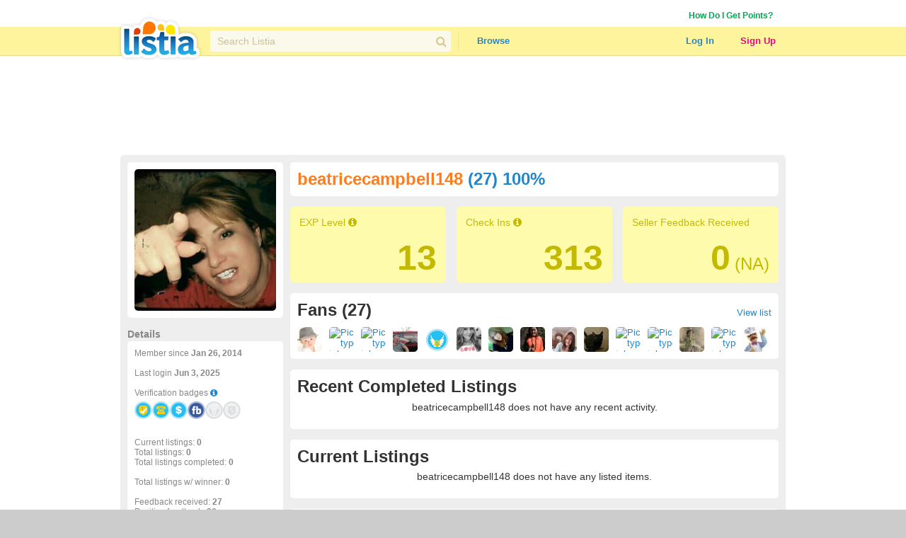

--- FILE ---
content_type: text/html; charset=utf-8
request_url: https://www.listia.com/profile/5473858
body_size: 17291
content:
<!DOCTYPE html>
<html xmlns="http://www.w3.org/1999/xhtml" xmlns:fb="http://www.facebook.com/2008/fbml" xml:lang="en" lang="en">
<head>
  <meta charset="utf-8" />
  <link rel="stylesheet" media="all" href="https://assets.listia.com/assets/application-b52e231e3a25a53dcc6c2c1c9f87fe7efb58fdc2de3e14e0496038b778c8809a.css" />
  <meta name="csrf-param" content="authenticity_token" />
<meta name="csrf-token" content="8NCiyz9gX/xdf97f4ll+dXyz2Ljjcb6tf1VLQESf9IyPnZiw7IyrJQ/CTzEsXSRigWgRVIQRxr46Fu3yBSCpkQ==" />

  <meta name="time" content="2026-01-26T02:51:55Z" />


<script src="https://assets.listia.com/assets/application-0fcd70c4e3d418be39d27e1ecf7da054c886c95e0dd447242cd0e29ee06f8afd.js"></script>
<script src="https://assets.listia.com/assets/listia_components-44be37dd99f8065353d3f5e8e7b7d94811adb5465f917c88304b92ec5be99c7f.js"></script>

  <script>
//<![CDATA[

    jQuery.post('https://www.listia.com/sessions/timezone', {offset_minutes: -(new Date()).getTimezoneOffset()});

//]]>
</script>

<script>
//<![CDATA[
      if (typeof googletag == 'undefined') {
        var googletag = googletag || {};
        googletag.cmd = googletag.cmd || [];
        (function() {
        var gads = document.createElement('script');
        gads.async = true;
        gads.type = 'text/javascript';
        var useSSL = 'https:' == document.location.protocol;
        gads.src = (useSSL ? 'https:' : 'http:') +
        '//www.googletagservices.com/tag/js/gpt.js';
        var node = document.getElementsByTagName('script')[0];
        node.parentNode.insertBefore(gads, node);
        })();
      }

//]]>
</script>

  <base target="_top" />


  <link rel="stylesheet" media="screen" href="https://assets.listia.com/assets/auction/explore-58a7b0425433a70c5abe4f38b80255ed426448584f90965f4bc3de03ca052dd5.css" />
  <link rel="stylesheet" media="screen" href="https://assets.listia.com/assets/profile/view-923cc64b2a0f55c9a9ae00da14824d53c91f8c221eed2ec050767c9a8f6f7a9b.css" />

  <meta property="fb:app_id" content="105469222550" />
<meta property="og:type" content="profile" />
<meta property="og:url" content="https://www.listia.com/profile/5473858" />
<meta property="og:title" content="beatricecampbell148" />
<meta property="og:description" content="Beatrice is using Listia to get rid of old stuff and get new stuff for free!" />
<meta property="og:image" content="https://assets.listia.com/avatars/338642/original.png?s=200x200c&amp;sig=379d747a118613e7&amp;ts=1405468262" />
<meta property="profile:first_name" content="Beatrice" />
<meta property="profile:last_name" content="Campbell" />
<meta property="profile:username" content="beatricecampbell148" />
<meta property="fb:profile_id" content="100004137553046" />
  <link rel="stylesheet" media="screen" href="https://assets.listia.com/assets/g-abbbf4d00c10e099a7f322a6845796a76d25d83e3ab9495d7ff5396b225ba7e9.css" />
  <link rel="stylesheet" media="screen" href="https://assets.listia.com/assets/account/account-69833e0d09d36f78598f67bcdb7e79cb6dde61160d67c4b091840b06a7a1a75d.css" />

  <script type="text/javascript">
  jQuery(function() {
  jQuery('#badges img').tooltip ({
    track: true,
    delay: 0,
    showURL: false,
    showBody: " - ",
    fade: 0
  });
  });

  jQuery(function() {
  jQuery('#mini_badges img').tooltip ({
    track: true,
    delay: 0,
    showURL: false,
    showBody: " - ",
    fade: 0
  });
  });
  </script>

        <script type='text/javascript'>
      googletag.cmd.push(function() {
      googletag.defineSlot('/2671672/Listia_ProfileAccount_Footer_728x90', [728, 90], 'div-gpt-ad-1331338540614-0').addService(googletag.pubads());
googletag.defineSlot('/2671672/Listia_ProfileAccount_Leaderboard_728x90', [728, 90], 'div-gpt-ad-1331338540614-1').addService(googletag.pubads());
googletag.defineSlot('/2671672/Listia_ProfileAccount_Skyscraper_160x600', [160, 600], 'div-gpt-ad-1333757219792-0').addService(googletag.pubads());
googletag.defineSlot('/2671672/Listia_PromoBar_Leaderboard_728x90', [728, 90], 'div-gpt-ad-1332663464731-0').addService(googletag.pubads());
googletag.defineSlot('/2671672/Listia_ProfileAccount_MediumRectangle_300x250', [300, 250], 'div-gpt-ad-1331338540614-2').addService(googletag.pubads());
googletag.defineSlot('/2671672/Listia_ProfileAccount_B_MediumRectangle_300x250', [300, 250], 'div-gpt-ad-1331338540614-3').addService(googletag.pubads());

      googletag.pubads().setTargeting('sid', '');
      
      googletag.enableServices();
      });
      </script>

  <script type="text/javascript">
  //fill in the add suspension confirmation form with the values and show it
  function confirmAddSuspension(suspendName, suspendType, days) {
    jQuery("span#suspension-suspend-type").html(suspendName);
    jQuery("input#suspension_suspend_type").val(suspendType);
    jQuery("span#suspension-days").html(days);
    jQuery("input#suspension_days").val(days);
    jQuery("#create-suspension-confirm").show();
  }

  var confirmGrantPromo = function(name, type) {
    $('#grant-promo-confirm').show();
    $('#promo_name').text(name);
    $('#promo_type').val(type)
  }
  </script>

  <style type="text/css">

  div.toolbar-header {
    padding-bottom: 10px;
    width: 910px;
  }

  div.toolbar-main-column {
    width: 320px;
    float: left;
    padding-right: 5px;
  }

  div.toolbar-main-column table {
    margin-bottom: 5px;
  }

  div.toolbar-column {
    width: 190px;
    float: left;
  }

  #agent_links td {
    padding: 0 10px 2px 0;
  }

  #all_seller_feedback td {
    padding: 0 10px 2px 0;
  }

  .user-actions > a {
    display: block;
    float: left;
    margin-right: 12px;
    margin-bottom: 10px;
  }

  #show_moderations_against, #show_moderations_by {
    color: #888;
  }
  </style>


<script>
//<![CDATA[

  var _gaq = _gaq || [];
  _gaq.push(['_setAccount', 'UA-9894721-1']);
  _gaq.push(['_trackPageview']);

//]]>
</script>
<script src="//js.honeybadger.io/v0.2/honeybadger.min.js" type="text/javascript"></script>

<script>
//<![CDATA[

  Honeybadger.configure({
    api_key: "76734d58",
    environment: "production",
    disabled: false,
    timeout: 3000
  });

//]]>
</script>
    <!-- Facebook Pixel Code -->
    <script>
      !function(f,b,e,v,n,t,s)
      {if(f.fbq)return;n=f.fbq=function(){n.callMethod?
      n.callMethod.apply(n,arguments):n.queue.push(arguments)};
      if(!f._fbq)f._fbq=n;n.push=n;n.loaded=!0;n.version='2.0';
      n.queue=[];t=b.createElement(e);t.async=!0;
      t.src=v;s=b.getElementsByTagName(e)[0];
      s.parentNode.insertBefore(t,s)}(window, document,'script',
      'https://connect.facebook.net/en_US/fbevents.js');
      fbq('init', '785665398144772');
      fbq('track', 'PageView');
    </script>
    <noscript><img height="1" width="1" style="display:none"
      src="https://www.facebook.com/tr?id=785665398144772&ev=PageView&noscript=1"
    /></noscript>
    <!-- End Facebook Pixel Code -->

  <link rel="shortcut icon" href="/favicon.ico" />
<title>Give &amp; Get Free Stuff - Listia.com Auctions for Free Stuff</title>
<meta name="keywords" content="listia, free stuff, auction, marketplace, giveaway, buy, sell, list, recycle, swap, trade, free, barter" />
<meta name="description" content="Listia is a marketplace for Free Stuff where you can give away stuff you don&#39;t need anymore and get stuff you want in return for free. It&#39;s fun, free and very easy to use." />

  

</head>
<body id="body" class="profile">
  
  <noscript>
  <div class="user-agent-warning">
    <div class="container">
      <i class="fa fa-exclamation-triangle"></i> Javascript must be enabled to use Listia. Please follow these <a href="http://enable-javascript.com" target="_blank">instructions to enable javascript</a> on your browser.
    </div>
  </div>
</noscript>
<div id="user-agent-cookie-disabled" class="user-agent-warning" style="display: none">
  <div class="container">
    <i class="fa fa-exclamation-triangle"></i> Cookies must be enabled to use Listia.
  </div>
</div>
<script>
//<![CDATA[

  if (!navigator.cookieEnabled) {
    document.getElementById("user-agent-cookie-disabled").style.display = "block";
  }

//]]>
</script>
    <a name="top"></a>
          <div id="fb-root"></div>
      <script>
      var fbApiInitialized = false;
      var fbAccessToken = "";
      window.fbAsyncInit = function() {
        FB.init({appId: '105469222550', version: 'v2.9', status: true, cookie: true, xfbml: true, oauth: true, frictionlessRequests: true});
        FB.getLoginStatus(function(response) {
          if (response.authResponse) {
            var fbUserId = response.authResponse.userID;
            var currentFbUserId = "";
            if (currentFbUserId === fbUserId) {
              // Only when current user fb user id matches FB logged in user id
              // then allow fbAccessToken to be set and used for FB api call later
              fbAccessToken = response.authResponse.accessToken;
            }
          }
          fbApiInitialized = true;
        });
      };
      (function() {
        var e = document.createElement('script'); e.async = true;
        e.src = document.location.protocol + '//connect.facebook.net/en_US/sdk.js';
        document.getElementById('fb-root').appendChild(e);
      }());
      </script>

    <div id="header_and_contents">
        
<div class="lt-navigation">
  <div class="lt-container">
    <ul class="user-links">
        <li><a class="credit_green" href="/get_ink">How Do I Get Points?</a></li>
        <li>      <script type="text/javascript">
      function afterFacebookConnect() {
        FB.getLoginStatus(function(response) {
          // if user didnt hit cancel button
          if (response.authResponse) {
            window.location = '/fb/callback';
          }
        });
      }
      </script>
      <fb:login-button show-faces="false" size="small" onlogin="afterFacebookConnect();" scope="email,user_friends">Log in with Facebook</fb:login-button>
</li>
    </ul>
  </div>
  <div class="navbar">
    <div class="lt-container">
      <div class="header-logo">
        <a class="logo" href="/"></a>
      </div>
      <div class="header-search divider">
        <div class="search">
          <div class="field query">
            <input type="text" name="q" id="q" class="search-field" placeholder="Search Listia" />
            <button tabindex="-1" type="submit" class="search-button fa fa-search"></button>
          </div>
        </div>
      </div>
      <ul class="header-nav">
        <li class="header-nav-item browse-button">
            <a class="nav-button" data-behavior="category-dropdown" href="/search">Browse</a>
          <div class="ui flowing popup">
            <div>
                <ul>
                    <li><a class="browse-item" href="/search">All Categories</a></li>
                    <li><a class="browse-item" href="/search/antiques">Antiques</a></li>
                    <li><a class="browse-item" href="/search/art">Art</a></li>
                    <li><a class="browse-item" href="/search/baby">Baby</a></li>
                    <li><a class="browse-item" href="/search/books">Books</a></li>
                    <li><a class="browse-item" href="/search/cameras-photo">Cameras</a></li>
                    <li><a class="browse-item" href="/search/cars-vehicles-parts">Cars, Vehicles &amp; Parts</a></li>
                    <li><a class="browse-item" href="/search/cell-phones">Cell Phones</a></li>
                    <li><a class="browse-item" href="/search/clothing-shoes-accessories">Clothing, Shoes &amp; Accessories</a></li>
                    <li><a class="browse-item" href="/search/collectibles">Collectibles</a></li>
                    <li><a class="browse-item" href="/search/computers-networking">Computers &amp; Networking</a></li>
                    <li><a class="browse-item" href="/search/arts-crafts">Crafts</a></li>
                    <li><a class="browse-item" href="/search/electronics">Electronics</a></li>
                    <li><a class="browse-item" href="/search/health-beauty">Health &amp; Beauty</a></li>
                </ul>
                <ul>
                    <li><a class="browse-item" href="/search/holiday-seasonal">Holiday &amp; Seasonal</a></li>
                    <li><a class="browse-item" href="/search/home-garden">Home &amp; Garden</a></li>
                    <li><a class="browse-item" href="/search/jewelry-watches">Jewelry &amp; Watches</a></li>
                    <li><a class="browse-item" href="/search/dvds-movies">Movies &amp; TV Shows</a></li>
                    <li><a class="browse-item" href="/search/music-instruments">Music &amp; Instruments</a></li>
                    <li><a class="browse-item" href="/search/pet-supplies">Pet</a></li>
                    <li><a class="browse-item" href="/search/sporting-goods">Sporting Goods</a></li>
                    <li><a class="browse-item" href="/search/toys-hobbies">Toys &amp; Hobbies</a></li>
                    <li><a class="browse-item" href="/search/video-games">Video Games &amp; Consoles</a></li>
                    <li><a class="browse-item" href="/search/other-stuff">Other Stuff</a></li>
                    <li><a class="browse-item" href="/rewards_store"><b>Rewards Store</b></a></li>
                    <li><a class="browse-item" href="/popular"><b>Popular Listings</b></a></li>
                    <li><a class="browse-item" href="/featured"><b>Featured Listings</b></a></li>
                </ul>
            </div>
          </div>
        </li>
      </ul>
      <ul class="header-user">
          <li class="header-user-item sign-in">
            <a class="nav-button" href="/login">Log In</a>
          </li>
          <li class="header-user-item sign-up">
            <a class="nav-button" href="/signup">Sign Up</a>
          </li>
      </ul>
    </div>
  </div>
</div>



      
      <div data-id="flash-content" class="clear-fix">
          <div class="container_12">
      <div id="top_banner_ad" align="center">
              <!-- Listia_ProfileAccount_Leaderboard_728x90 -->
      <div id='div-gpt-ad-1331338540614-1' style='width:728px; height:90px; text-align: center'>
      <script type='text/javascript'>
      googletag.cmd.push(function() { googletag.display('div-gpt-ad-1331338540614-1'); });
      </script>
      </div>

      </div>



<div class="grid_12 vertical-alpha" style="">    <div class="grid-gray-box" style="margin-top: 10px">
      <div id="left">
          

<div class="rounded_left">
    <div class="avatar" style='height:200px; width: 200px; overflow:hidden;'><img width="200" height="200" src="https://assets.listia.com/avatars/338642/original.png?s=200x200c&amp;sig=379d747a118613e7&amp;ts=1405468262" alt="Original" /></div>
        <div id="profile_picture_options">

        </div>
</div>

<div class="width_100p_text" style="margin: 15px 0 2px 0;"><span class="font_14px"><span class="gray"><b>Details</b></span></span></div>
<div class="rounded_left">
  <div class="width_100p_text">

    <span class="gray">
    Member since <b>Jan 26, 2014</b><br><br>
      Last login <b>Jun  3, 2025</b><br><br>
    Verification badges <a target="_blank" href="https://help.listia.com/hc/en-us/articles/204561837"><i class="fa-icon fa fa-info-circle"></i></a><br>
    <div class="width_100p_text" id="mini_badges" style="margin-top: 5px">
      <a href="https://www.listia.com/badges"><img alt="" title="This user has achieved Verified Account, Level 1" src="https://assets.listia.com/assets/badges/300/verified_1-475249375d9f1b926de418ec3c8a7cdd06e95089ff834b90314f09a4566a5a8b.png?s=25x25&amp;sig=1435a997cb8d4b40" /></a>
  <a href="https://www.listia.com/badges"><img alt="" title="This user has verified their phone number" src="https://assets.listia.com/assets/badges/300/verified_phone-ed4ce64983b7d63f248a2585e6b9131aab12144e15792b98928c6aa4231383df.png?s=25x25&amp;sig=281c511bd532967a" /></a>
  <a href="https://www.listia.com/badges"><img alt="" title="This user has verified their credit card or bank account" src="https://assets.listia.com/assets/badges/300/verified_buy-e1d6c960f32d575d7b254160d8d8b581fcfd3a5a36983a25da4b94fecddf1324.png?s=25x25&amp;sig=de7f9e829cd3607c" /></a>
  <a href="https://www.listia.com/badges"><img alt="" title="This user has connected their Facebook account" src="https://assets.listia.com/assets/badges/300/fb_connect-7602cf9c6e90cf8f3d56b7b04b9e8ad59d5cfd28fd625dfc0932d59a28e6d6fd.png?s=25x25&amp;sig=5aec5887f49c131e" /></a>
  <a href="https://www.listia.com/badges"><img alt="" title="This user does not have their Seller Wings badge" src="https://assets.listia.com/assets/badges/300/seller_wings_off-35d597db77948ef4534290eaa01d1b5c5894312e594b3fab4f559edb765b8feb.png?s=25x25&amp;sig=63e7cbb618d8b93b" /></a>
  <a href="https://www.listia.com/badges"><img alt="" title="This user does not have the Trusted Seller badge" src="https://assets.listia.com/assets/badges/300/trusted_seller_off-2d76d38b2f00692018677192c765dbd1567e9a7c3e8575684f00e3945e583608.png?s=25x25&amp;sig=0a2f5efe78885232" /></a>
  

    </div>
    <br><br><br><br>
    Current listings: <b>0</b><br>
    Total listings: <b>0</b><br>
      Total listings completed: <b>0</b><br><br>
      Total listings w/ winner: <b>0</b><br><br>
    Feedback received: <b>27</b><br>
    Positive feedback: <b>26</b><br>
    Negative feedback: <b>0</b><br>
    Percent positive feedback: <b>100%</b>
  </span>













  </div>
</div>

<div class="below_rounded_link"><span id="userflag">
</span>
</div>

<div class="width_100p_text" style="margin: 15px 0 2px 0;"><span class="font_14px"><span class="gray"><b>Sponsored Links</b></span></span></div>
<div class="rounded_left">
  <div class="width_100p_text" style="margin-left: 20px;">
          <!-- Listia_ProfileAccount_Skyscraper_160x600 -->
      <div id='div-gpt-ad-1333757219792-0' style='width:160px; height:600px; text-align: center'>
      <script type='text/javascript'>
      googletag.cmd.push(function() { googletag.display('div-gpt-ad-1333757219792-0'); });
      </script>
      </div>

  </div>
</div>

  <div id="badges" data-behavior="badge-manager" data-popup-class="badge-popup" data-badge-path="/badges/1.json" data-user-avatar="https://assets.listia.com/avatars/338642/original.png?s=35x35c&amp;sig=983b347bff22022b&amp;ts=1405468262" data-default-off-badges-count="9" data-is-owner="false">
    <a name="mybadges"></a>
    <div class="width_100p_text" style="margin: 15px 0 2px 0;">
      <span class="font_14px">
        <span class="gray">
          <b>Badges (23)</b>
        </span>
      </span>
    </div>

    <div class="rounded_left">
      <div class="badges-container">
        <div class="width_100p_text">

              <a class="badge" original-title="&lt;span class=&#39;badge-name&#39;&gt;Verified 1&lt;/span&gt;" data-badge-manager="badge" data-badge-id="40" data-has-badge="true" data-level="null" data-large-badge-url="https://assets.listia.com/assets/badges/300/verified_1-475249375d9f1b926de418ec3c8a7cdd06e95089ff834b90314f09a4566a5a8b.png?s=188x188&amp;sig=e71c3d43c73bc6bc" data-user-id="null" data-badge-status="null" href="#"><img src="https://assets.listia.com/assets/badges/300/verified_1-475249375d9f1b926de418ec3c8a7cdd06e95089ff834b90314f09a4566a5a8b.png?s=66x66&amp;sig=9b87159683e27db3" alt="Verified 1" /></a>
              <a class="badge" original-title="&lt;span class=&#39;badge-name&#39;&gt;Phone Verified&lt;/span&gt;" data-badge-manager="badge" data-badge-id="41" data-has-badge="true" data-level="null" data-large-badge-url="https://assets.listia.com/assets/badges/300/verified_phone-ed4ce64983b7d63f248a2585e6b9131aab12144e15792b98928c6aa4231383df.png?s=188x188&amp;sig=30286f4ef120f48a" data-user-id="null" data-badge-status="null" href="#"><img src="https://assets.listia.com/assets/badges/300/verified_phone-ed4ce64983b7d63f248a2585e6b9131aab12144e15792b98928c6aa4231383df.png?s=66x66&amp;sig=8a657e446a094599" alt="Verified phone" /></a>
              <a class="badge" original-title="&lt;span class=&#39;badge-name&#39;&gt;Credit Card/Bank Account Verified&lt;/span&gt;" data-badge-manager="badge" data-badge-id="42" data-has-badge="true" data-level="null" data-large-badge-url="https://assets.listia.com/assets/badges/300/verified_buy-e1d6c960f32d575d7b254160d8d8b581fcfd3a5a36983a25da4b94fecddf1324.png?s=188x188&amp;sig=90263e71c13e248a" data-user-id="null" data-badge-status="null" href="#"><img src="https://assets.listia.com/assets/badges/300/verified_buy-e1d6c960f32d575d7b254160d8d8b581fcfd3a5a36983a25da4b94fecddf1324.png?s=66x66&amp;sig=e41d676d8eb23626" alt="Verified buy" /></a>
              <a class="badge" original-title="&lt;span class=&#39;badge-name&#39;&gt;EXP Level, Level 13&lt;/span&gt;" data-badge-manager="badge" data-badge-id="269" data-has-badge="true" data-level="13" data-large-badge-url="https://assets.listia.com/assets/badges/300/exp_level_13x-af3f84485fc3472b10f8efb75e54856548564faaf465cb948c16835b9b62ce68.png?s=188x188&amp;sig=5734b930ae8f7e2e" data-user-id="null" data-badge-status="null" href="#"><img src="https://assets.listia.com/assets/badges/300/exp_level_13x-af3f84485fc3472b10f8efb75e54856548564faaf465cb948c16835b9b62ce68.png?s=66x66&amp;sig=a32354901abb6667" alt="Exp level 13x" /></a>
              <a class="badge" original-title="&lt;span class=&#39;badge-name&#39;&gt;Training Wheels&lt;/span&gt;" data-badge-manager="badge" data-badge-id="53" data-has-badge="true" data-level="null" data-large-badge-url="https://assets.listia.com/assets/badges/300/training_wheels-f0867febe123a9f6fae85fe310452c33e81503514b2a3d6a5145c71517efcc82.png?s=188x188&amp;sig=ec9e39169b2baa0e" data-user-id="null" data-badge-status="null" href="#"><img src="https://assets.listia.com/assets/badges/300/training_wheels-f0867febe123a9f6fae85fe310452c33e81503514b2a3d6a5145c71517efcc82.png?s=66x66&amp;sig=054d05d981aaa10c" alt="Training wheels" /></a>
              <a class="badge" original-title="&lt;span class=&#39;badge-name&#39;&gt;Positive Feedback, Level 2&lt;/span&gt;" data-badge-manager="badge" data-badge-id="63" data-has-badge="true" data-level="2" data-large-badge-url="https://assets.listia.com/assets/badges/300/positive_feedback_2x-0933a70bbd91394b440fa58fe151c6b9577399e708a7d9271c995af5652df2a9.png?s=188x188&amp;sig=4a074c43db86cd7f" data-user-id="null" data-badge-status="null" href="#"><img src="https://assets.listia.com/assets/badges/300/positive_feedback_2x-0933a70bbd91394b440fa58fe151c6b9577399e708a7d9271c995af5652df2a9.png?s=66x66&amp;sig=b4d2223ac64ee63c" alt="Positive feedback 2x" /></a>
              <a class="badge" original-title="&lt;span class=&#39;badge-name&#39;&gt;Comments, Level 1&lt;/span&gt;" data-badge-manager="badge" data-badge-id="67" data-has-badge="true" data-level="1" data-large-badge-url="https://assets.listia.com/assets/badges/300/comments_1x-62398daee5c791fce404aa6abc1681d05047f3478caa96e01f0d5c2651af9a2b.png?s=188x188&amp;sig=af1d6428af7c4cc4" data-user-id="null" data-badge-status="null" href="#"><img src="https://assets.listia.com/assets/badges/300/comments_1x-62398daee5c791fce404aa6abc1681d05047f3478caa96e01f0d5c2651af9a2b.png?s=66x66&amp;sig=ce84eb5ebc65266e" alt="Comments 1x" /></a>
              <a class="badge" original-title="&lt;span class=&#39;badge-name&#39;&gt;Feedback Received, Level 2&lt;/span&gt;" data-badge-manager="badge" data-badge-id="68" data-has-badge="true" data-level="2" data-large-badge-url="https://assets.listia.com/assets/badges/300/feedback_received_2x-49e9ee4a3ce75b6f275ed6d5748f9058d3ae13194a2fff08dc8f1065c1024bef.png?s=188x188&amp;sig=c550a8ba62c532fa" data-user-id="null" data-badge-status="null" href="#"><img src="https://assets.listia.com/assets/badges/300/feedback_received_2x-49e9ee4a3ce75b6f275ed6d5748f9058d3ae13194a2fff08dc8f1065c1024bef.png?s=66x66&amp;sig=1b865f40bad17a5c" alt="Feedback received 2x" /></a>
              <a class="badge" original-title="&lt;span class=&#39;badge-name&#39;&gt;Feedback Given, Level 2&lt;/span&gt;" data-badge-manager="badge" data-badge-id="69" data-has-badge="true" data-level="2" data-large-badge-url="https://assets.listia.com/assets/badges/300/feedback_given_2x-f07d15c5032073ace46b18b96fdf2e90b6e1575654a18765fa8c9c1aca4007e4.png?s=188x188&amp;sig=89d3e9cb5d28b3aa" data-user-id="null" data-badge-status="null" href="#"><img src="https://assets.listia.com/assets/badges/300/feedback_given_2x-f07d15c5032073ace46b18b96fdf2e90b6e1575654a18765fa8c9c1aca4007e4.png?s=66x66&amp;sig=1b6dddc93ed85bcf" alt="Feedback given 2x" /></a>
              <a class="badge" original-title="&lt;span class=&#39;badge-name&#39;&gt;Auctions Won, Level 2&lt;/span&gt;" data-badge-manager="badge" data-badge-id="73" data-has-badge="true" data-level="2" data-large-badge-url="https://assets.listia.com/assets/badges/300/auctions_won_2x-06536110278d0991e167261bc2d1f600810c8c1e081a143555a3ec57acf7188e.png?s=188x188&amp;sig=d08896cbb390e320" data-user-id="null" data-badge-status="null" href="#"><img src="https://assets.listia.com/assets/badges/300/auctions_won_2x-06536110278d0991e167261bc2d1f600810c8c1e081a143555a3ec57acf7188e.png?s=66x66&amp;sig=e57ed4003551fd22" alt="Auctions won 2x" /></a>
              <a class="badge" original-title="&lt;span class=&#39;badge-name&#39;&gt;Goals Completed, Level 1&lt;/span&gt;" data-badge-manager="badge" data-badge-id="105" data-has-badge="true" data-level="1" data-large-badge-url="https://assets.listia.com/assets/badges/300/goals_completed_1x-2e7932a0f6cb83984a56aa2f91f9904e57b6d1cfa7cccf7cf32eb35b78756759.png?s=188x188&amp;sig=5fa63845b977b273" data-user-id="null" data-badge-status="null" href="#"><img src="https://assets.listia.com/assets/badges/300/goals_completed_1x-2e7932a0f6cb83984a56aa2f91f9904e57b6d1cfa7cccf7cf32eb35b78756759.png?s=66x66&amp;sig=41e6a38693abbc5f" alt="Goals completed 1x" /></a>
              <a class="badge" original-title="&lt;span class=&#39;badge-name&#39;&gt;Check-ins, Level 5&lt;/span&gt;" data-badge-manager="badge" data-badge-id="75" data-has-badge="true" data-level="5" data-large-badge-url="https://assets.listia.com/assets/badges/300/checkins_5x-326e349d9cf88170aba6173d44a665704ea49c0d1a903dde4990e85c4a78f198.png?s=188x188&amp;sig=4732e3d672566e4e" data-user-id="null" data-badge-status="null" href="#"><img src="https://assets.listia.com/assets/badges/300/checkins_5x-326e349d9cf88170aba6173d44a665704ea49c0d1a903dde4990e85c4a78f198.png?s=66x66&amp;sig=4ddff124d7e2f70c" alt="Checkins 5x" /></a>
              <a class="badge" original-title="&lt;span class=&#39;badge-name&#39;&gt;Fans, Level 2&lt;/span&gt;" data-badge-manager="badge" data-badge-id="79" data-has-badge="true" data-level="2" data-large-badge-url="https://assets.listia.com/assets/badges/300/fans_2x-1e0022dcce9d36117f8740a9067a6ebf0b8d0f4d865610412c53b3da57c5f283.png?s=188x188&amp;sig=6c85c077f90360e2" data-user-id="null" data-badge-status="null" href="#"><img src="https://assets.listia.com/assets/badges/300/fans_2x-1e0022dcce9d36117f8740a9067a6ebf0b8d0f4d865610412c53b3da57c5f283.png?s=66x66&amp;sig=53126ef6960af1ac" alt="Fans 2x" /></a>
              <a class="badge" original-title="&lt;span class=&#39;badge-name&#39;&gt;Movie Watcher&lt;/span&gt;" data-badge-manager="badge" data-badge-id="81" data-has-badge="true" data-level="null" data-large-badge-url="https://assets.listia.com/assets/badges/300/watched_gs_tutorial-474e2d15295970b08d9ca15a4ce53200ef0f6a49b504c32e485d4c2c957418df.png?s=188x188&amp;sig=e0cc105f79961d85" data-user-id="null" data-badge-status="null" href="#"><img src="https://assets.listia.com/assets/badges/300/watched_gs_tutorial-474e2d15295970b08d9ca15a4ce53200ef0f6a49b504c32e485d4c2c957418df.png?s=66x66&amp;sig=a3d69a08e51769a9" alt="Watched gs tutorial" /></a>
              <a class="badge" original-title="&lt;span class=&#39;badge-name&#39;&gt;Night Owl&lt;/span&gt;" data-badge-manager="badge" data-badge-id="82" data-has-badge="true" data-level="null" data-large-badge-url="https://assets.listia.com/assets/badges/300/night_owl-3cf6ab1740420e540a59b132f35313dc0da75e06a5be88737776d30a03afe9a0.png?s=188x188&amp;sig=b6e20e9f404ac4ab" data-user-id="null" data-badge-status="null" href="#"><img src="https://assets.listia.com/assets/badges/300/night_owl-3cf6ab1740420e540a59b132f35313dc0da75e06a5be88737776d30a03afe9a0.png?s=66x66&amp;sig=52f715de893dd7e6" alt="Night owl" /></a>
              <a class="badge" original-title="&lt;span class=&#39;badge-name&#39;&gt;Early Bird&lt;/span&gt;" data-badge-manager="badge" data-badge-id="83" data-has-badge="true" data-level="null" data-large-badge-url="https://assets.listia.com/assets/badges/300/early_bird-f7d5f4f7ed4a2f96323f028bc6d60a5193a463bc1a3656a03fed08f3f74db783.png?s=188x188&amp;sig=d9d51a44c73d586d" data-user-id="null" data-badge-status="null" href="#"><img src="https://assets.listia.com/assets/badges/300/early_bird-f7d5f4f7ed4a2f96323f028bc6d60a5193a463bc1a3656a03fed08f3f74db783.png?s=66x66&amp;sig=df0f1400b0c5b48e" alt="Early bird" /></a>
              <a class="badge" original-title="&lt;span class=&#39;badge-name&#39;&gt;New Year&#39;s Day, Level 1&lt;/span&gt;" data-badge-manager="badge" data-badge-id="84" data-has-badge="true" data-level="1" data-large-badge-url="https://assets.listia.com/assets/badges/300/new_year_day_1x-a4b4c28acdf3bf4411bcd98a71cd906814717debbc9fc2233e64c14f029a7732.png?s=188x188&amp;sig=ac20e944f9010b20" data-user-id="null" data-badge-status="null" href="#"><img src="https://assets.listia.com/assets/badges/300/new_year_day_1x-a4b4c28acdf3bf4411bcd98a71cd906814717debbc9fc2233e64c14f029a7732.png?s=66x66&amp;sig=44b07612afb4d6c2" alt="New year day 1x" /></a>
              <a class="badge" original-title="&lt;span class=&#39;badge-name&#39;&gt;Groundhog Day, Level 2&lt;/span&gt;" data-badge-manager="badge" data-badge-id="85" data-has-badge="true" data-level="2" data-large-badge-url="https://assets.listia.com/assets/badges/300/groundhog_day_2x-cb46390aace9d8eabfaf8526591cafa34d5017ddb63a9ff9dc32ca8cc2706d86.png?s=188x188&amp;sig=b5f13b7d7a38cca8" data-user-id="null" data-badge-status="null" href="#"><img src="https://assets.listia.com/assets/badges/300/groundhog_day_2x-cb46390aace9d8eabfaf8526591cafa34d5017ddb63a9ff9dc32ca8cc2706d86.png?s=66x66&amp;sig=8e29379b80a0ea89" alt="Groundhog day 2x" /></a>
              <a class="badge" original-title="&lt;span class=&#39;badge-name&#39;&gt;St. Patrick&#39;s Day, Level 2&lt;/span&gt;" data-badge-manager="badge" data-badge-id="88" data-has-badge="true" data-level="2" data-large-badge-url="https://assets.listia.com/assets/badges/300/st_patrick_day_2x-d41dc2196138c66c33cc840d243098b9599d57b2f1d136b9976bd1e5f950fd6d.png?s=188x188&amp;sig=eeeafc0bcf02ea64" data-user-id="null" data-badge-status="null" href="#"><img src="https://assets.listia.com/assets/badges/300/st_patrick_day_2x-d41dc2196138c66c33cc840d243098b9599d57b2f1d136b9976bd1e5f950fd6d.png?s=66x66&amp;sig=2e4c43750fd25588" alt="St patrick day 2x" /></a>
              <a class="badge" original-title="&lt;span class=&#39;badge-name&#39;&gt;April Fools&#39; Day, Level 1&lt;/span&gt;" data-badge-manager="badge" data-badge-id="89" data-has-badge="true" data-level="1" data-large-badge-url="https://assets.listia.com/assets/badges/300/april_fools_1x-633109d0ad4966f47458768bdef5d505d351e8b3fc55c4702eff31b122d9ad39.png?s=188x188&amp;sig=b90a71ac269f2ab5" data-user-id="null" data-badge-status="null" href="#"><img src="https://assets.listia.com/assets/badges/300/april_fools_1x-633109d0ad4966f47458768bdef5d505d351e8b3fc55c4702eff31b122d9ad39.png?s=66x66&amp;sig=6cdde049ec1be76a" alt="April fools 1x" /></a>
              <a class="badge" original-title="&lt;span class=&#39;badge-name&#39;&gt;Earth Day, Level 2&lt;/span&gt;" data-badge-manager="badge" data-badge-id="90" data-has-badge="true" data-level="2" data-large-badge-url="https://assets.listia.com/assets/badges/300/earth_day_2x-b8544b6452f22ba7e72aa14daa462cd6ae2c7da2e832e5e627c06259f6bbab98.png?s=188x188&amp;sig=9ee7321e07095285" data-user-id="null" data-badge-status="null" href="#"><img src="https://assets.listia.com/assets/badges/300/earth_day_2x-b8544b6452f22ba7e72aa14daa462cd6ae2c7da2e832e5e627c06259f6bbab98.png?s=66x66&amp;sig=6ba960dc22f9fade" alt="Earth day 2x" /></a>
              <a class="badge" original-title="&lt;span class=&#39;badge-name&#39;&gt;4th of July, Level 2&lt;/span&gt;" data-badge-manager="badge" data-badge-id="91" data-has-badge="true" data-level="2" data-large-badge-url="https://assets.listia.com/assets/badges/300/july_4th_2x-64e39e9f81521dffcc5c1fe3ec6120f704b8e1c84f2d2bca349935e0f71c0ec0.png?s=188x188&amp;sig=a607babbed931267" data-user-id="null" data-badge-status="null" href="#"><img src="https://assets.listia.com/assets/badges/300/july_4th_2x-64e39e9f81521dffcc5c1fe3ec6120f704b8e1c84f2d2bca349935e0f71c0ec0.png?s=66x66&amp;sig=d4fad6f55dfa7202" alt="July 4th 2x" /></a>
              <a class="badge" original-title="&lt;span class=&#39;badge-name&#39;&gt;Happy Birthday to Listia, Level 1&lt;/span&gt;" data-badge-manager="badge" data-badge-id="119" data-has-badge="true" data-level="1" data-large-badge-url="https://assets.listia.com/assets/badges/300/listia_birthday_1x-bd7c10dac1af70f02a0d12dae717f54ec9302ca2d9f328b86df69e65ed8f63e7.png?s=188x188&amp;sig=d8e23a96cb1d5023" data-user-id="null" data-badge-status="null" href="#"><img src="https://assets.listia.com/assets/badges/300/listia_birthday_1x-bd7c10dac1af70f02a0d12dae717f54ec9302ca2d9f328b86df69e65ed8f63e7.png?s=66x66&amp;sig=8b3628178cd42868" alt="Listia birthday 1x" /></a>

            <a class="badge" original-title="&lt;span class=&#39;badge-name&#39;&gt;Wings&lt;/span&gt;" data-badge-manager="badge" data-badge-id="44" data-has-badge="false" data-level="null" data-large-badge-url="https://assets.listia.com/assets/badges/300/wings_off-7e07e51c81cab00906043f05389ff9339d25bf0171eced4e92a332c0e5b8ecf1.png?s=188x188&amp;sig=629607f47c776b02" data-user-id="null" data-badge-status="null" href="#"><img src="https://assets.listia.com/assets/badges/300/wings_off-7e07e51c81cab00906043f05389ff9339d25bf0171eced4e92a332c0e5b8ecf1.png?s=66x66&amp;sig=e96c77cad73ccae8" alt="Wings off" /></a>
            <a class="badge" original-title="&lt;span class=&#39;badge-name&#39;&gt;Search Saver&lt;/span&gt;" data-badge-manager="badge" data-badge-id="120" data-has-badge="false" data-level="null" data-large-badge-url="https://assets.listia.com/assets/badges/300/search_saver_off-edb2f01dfdbc8576a144ebf8c09925ce6167e8154623e9f74ed96c3c71f16ee6.png?s=188x188&amp;sig=331ef1ea94fac696" data-user-id="null" data-badge-status="null" href="#"><img src="https://assets.listia.com/assets/badges/300/search_saver_off-edb2f01dfdbc8576a144ebf8c09925ce6167e8154623e9f74ed96c3c71f16ee6.png?s=66x66&amp;sig=37935553d40f23f4" alt="Search saver off" /></a>
            <a class="badge" original-title="&lt;span class=&#39;badge-name&#39;&gt;Clean Sweep&lt;/span&gt;" data-badge-manager="badge" data-badge-id="60" data-has-badge="false" data-level="null" data-large-badge-url="https://assets.listia.com/assets/badges/300/clean_sweep_off-b024d1c0ffd514fe5ce7428769cd68ad30f5a72add5edc2458f0f4446db56cbf.png?s=188x188&amp;sig=33f9c70d22120d8f" data-user-id="null" data-badge-status="null" href="#"><img src="https://assets.listia.com/assets/badges/300/clean_sweep_off-b024d1c0ffd514fe5ce7428769cd68ad30f5a72add5edc2458f0f4446db56cbf.png?s=66x66&amp;sig=8d5965f174b7a5a2" alt="Clean sweep off" /></a>
            <a class="badge" original-title="&lt;span class=&#39;badge-name&#39;&gt;Auctions Listed, Level 1&lt;/span&gt;" data-badge-manager="badge" data-badge-id="65" data-has-badge="false" data-level="1" data-large-badge-url="https://assets.listia.com/assets/badges/300/auctions_listed_1x_off-9eb9d262442cb4fb3aad3738c0f3f92b18ca8a8e661f11be34c78b012b15e457.png?s=188x188&amp;sig=9896f2bfddc69cb9" data-user-id="null" data-badge-status="null" href="#"><img src="https://assets.listia.com/assets/badges/300/auctions_listed_1x_off-9eb9d262442cb4fb3aad3738c0f3f92b18ca8a8e661f11be34c78b012b15e457.png?s=66x66&amp;sig=9cab6d9e6ba7757b" alt="Auctions listed 1x off" /></a>
            <a class="badge" original-title="&lt;span class=&#39;badge-name&#39;&gt;Get It Now, Level 1&lt;/span&gt;" data-badge-manager="badge" data-badge-id="124" data-has-badge="false" data-level="1" data-large-badge-url="https://assets.listia.com/assets/badges/300/gin_listings_1x_off-398c77d360dcc510b5d9c8dce6e3576075433ac6c9b05c8fe3b66c76edb00c2e.png?s=188x188&amp;sig=174ac2965c2e87c7" data-user-id="null" data-badge-status="null" href="#"><img src="https://assets.listia.com/assets/badges/300/gin_listings_1x_off-398c77d360dcc510b5d9c8dce6e3576075433ac6c9b05c8fe3b66c76edb00c2e.png?s=66x66&amp;sig=8c7e01911127ed47" alt="Gin listings 1x off" /></a>
            <a class="badge" original-title="&lt;span class=&#39;badge-name&#39;&gt;Premium Auctions, Level 1&lt;/span&gt;" data-badge-manager="badge" data-badge-id="76" data-has-badge="false" data-level="1" data-large-badge-url="https://assets.listia.com/assets/badges/300/premium_auctions_1x_off-7ee28b3b84686681878fe2e7c824c002a3813f4b9a3a64e4e6d379ead5a5b87b.png?s=188x188&amp;sig=bbe4e51ef3bb8c00" data-user-id="null" data-badge-status="null" href="#"><img src="https://assets.listia.com/assets/badges/300/premium_auctions_1x_off-7ee28b3b84686681878fe2e7c824c002a3813f4b9a3a64e4e6d379ead5a5b87b.png?s=66x66&amp;sig=932eebda613eae1a" alt="Premium auctions 1x off" /></a>
            <a class="badge" original-title="&lt;span class=&#39;badge-name&#39;&gt;Featured Listings, Level 1&lt;/span&gt;" data-badge-manager="badge" data-badge-id="122" data-has-badge="false" data-level="1" data-large-badge-url="https://assets.listia.com/assets/badges/300/featured_listings_1x_off-53f66098cc200e9e597880d80964d0342ff3f121bc93dc6185cf155564a3de63.png?s=188x188&amp;sig=090fdb72018de5ea" data-user-id="null" data-badge-status="null" href="#"><img src="https://assets.listia.com/assets/badges/300/featured_listings_1x_off-53f66098cc200e9e597880d80964d0342ff3f121bc93dc6185cf155564a3de63.png?s=66x66&amp;sig=0653f676c58f6312" alt="Featured listings 1x off" /></a>
            <a class="badge" original-title="&lt;span class=&#39;badge-name&#39;&gt;Local Pick Up Auctions, Level 1&lt;/span&gt;" data-badge-manager="badge" data-badge-id="66" data-has-badge="false" data-level="1" data-large-badge-url="https://assets.listia.com/assets/badges/300/local_pickup_auctions_1x_off-6fe87d82e90b0a56ed86f9a314fe15d0e323b83b5dd52edc5a3c4c0c80f2ee9a.png?s=188x188&amp;sig=0326f58539fa1f44" data-user-id="null" data-badge-status="null" href="#"><img src="https://assets.listia.com/assets/badges/300/local_pickup_auctions_1x_off-6fe87d82e90b0a56ed86f9a314fe15d0e323b83b5dd52edc5a3c4c0c80f2ee9a.png?s=66x66&amp;sig=e4c2dc45f03cd468" alt="Local pickup auctions 1x off" /></a>
            <a class="badge" original-title="&lt;span class=&#39;badge-name&#39;&gt;Comment Likes, Level 1&lt;/span&gt;" data-badge-manager="badge" data-badge-id="121" data-has-badge="false" data-level="1" data-large-badge-url="https://assets.listia.com/assets/badges/300/comment_likes_1x_off-fea95a7a4c1fdb260b9c67835f72dd6d5109d43cd4399f8b002ac1ed2c753bdb.png?s=188x188&amp;sig=358a0ea92776750a" data-user-id="null" data-badge-status="null" href="#"><img src="https://assets.listia.com/assets/badges/300/comment_likes_1x_off-fea95a7a4c1fdb260b9c67835f72dd6d5109d43cd4399f8b002ac1ed2c753bdb.png?s=66x66&amp;sig=d5fcce776e2eca88" alt="Comment likes 1x off" /></a>
            <a class="badge" original-title="&lt;span class=&#39;badge-name&#39;&gt;Auctions Flagged, Level 1&lt;/span&gt;" data-badge-manager="badge" data-badge-id="70" data-has-badge="false" data-level="1" data-large-badge-url="https://assets.listia.com/assets/badges/300/auctions_flagged_1x_off-858f7e9b7785f9b3d8ac0e71e53f421c06fc1ff4960ed4d226bce2f29586f73a.png?s=188x188&amp;sig=612a1a0b21f0d5ca" data-user-id="null" data-badge-status="null" href="#"><img src="https://assets.listia.com/assets/badges/300/auctions_flagged_1x_off-858f7e9b7785f9b3d8ac0e71e53f421c06fc1ff4960ed4d226bce2f29586f73a.png?s=66x66&amp;sig=e9e81a85875b481f" alt="Auctions flagged 1x off" /></a>
            <a class="badge" original-title="&lt;span class=&#39;badge-name&#39;&gt;Referrals, Level 1&lt;/span&gt;" data-badge-manager="badge" data-badge-id="71" data-has-badge="false" data-level="1" data-large-badge-url="https://assets.listia.com/assets/badges/300/referrals_1x_off-f7cb67406e346c3a23b8c99e5290605ca5d03a04aa88341a93f84e05f359e8bd.png?s=188x188&amp;sig=e1c6bf6821d69652" data-user-id="null" data-badge-status="null" href="#"><img src="https://assets.listia.com/assets/badges/300/referrals_1x_off-f7cb67406e346c3a23b8c99e5290605ca5d03a04aa88341a93f84e05f359e8bd.png?s=66x66&amp;sig=31f48e97a15a97bf" alt="Referrals 1x off" /></a>
            <a class="badge" original-title="&lt;span class=&#39;badge-name&#39;&gt;King of the Hill, Level 1&lt;/span&gt;" data-badge-manager="badge" data-badge-id="72" data-has-badge="false" data-level="1" data-large-badge-url="https://assets.listia.com/assets/badges/300/king_of_the_hill_1x_off-5a97a103dab3da46a5f6cf7ee8ef22d181d2b2d9f1a09d803322940b36f136f0.png?s=188x188&amp;sig=d381a8a80e67c2bb" data-user-id="null" data-badge-status="null" href="#"><img src="https://assets.listia.com/assets/badges/300/king_of_the_hill_1x_off-5a97a103dab3da46a5f6cf7ee8ef22d181d2b2d9f1a09d803322940b36f136f0.png?s=66x66&amp;sig=69b854fd1116920d" alt="King of the hill 1x off" /></a>
            <a class="badge" original-title="&lt;span class=&#39;badge-name&#39;&gt;Twitter Followers, Level 1&lt;/span&gt;" data-badge-manager="badge" data-badge-id="74" data-has-badge="false" data-level="1" data-large-badge-url="https://assets.listia.com/assets/badges/300/twitter_followers_1x_off-c7c37cf66e479f35901730e9a68ba79b8a6fbdd26f74db320f5eb2a74919bcb4.png?s=188x188&amp;sig=5ae2f12f9eecf1ea" data-user-id="null" data-badge-status="null" href="#"><img src="https://assets.listia.com/assets/badges/300/twitter_followers_1x_off-c7c37cf66e479f35901730e9a68ba79b8a6fbdd26f74db320f5eb2a74919bcb4.png?s=66x66&amp;sig=c727a19cf6f81949" alt="Twitter followers 1x off" /></a>
            <a class="badge" original-title="&lt;span class=&#39;badge-name&#39;&gt;Supersonic, Level 1&lt;/span&gt;" data-badge-manager="badge" data-badge-id="78" data-has-badge="false" data-level="1" data-large-badge-url="https://assets.listia.com/assets/badges/300/supersonic_1x_off-604ff27433caa24df4b52778fa7e581bd8104bb0a0bef0932270c8d6ebce6117.png?s=188x188&amp;sig=1c0189f3f913e8bc" data-user-id="null" data-badge-status="null" href="#"><img src="https://assets.listia.com/assets/badges/300/supersonic_1x_off-604ff27433caa24df4b52778fa7e581bd8104bb0a0bef0932270c8d6ebce6117.png?s=66x66&amp;sig=f2b3b3a0af3f2eff" alt="Supersonic 1x off" /></a>
            <a class="badge" original-title="&lt;span class=&#39;badge-name&#39;&gt;Shipping Labels, Level 1&lt;/span&gt;" data-badge-manager="badge" data-badge-id="111" data-has-badge="false" data-level="1" data-large-badge-url="https://assets.listia.com/assets/badges/300/shipping_labels_1x_off-f46022b257ef95182e93487d2b6ef2fc487538247adcb42a1ac34484bc62100e.png?s=188x188&amp;sig=8b31935b7374978a" data-user-id="null" data-badge-status="null" href="#"><img src="https://assets.listia.com/assets/badges/300/shipping_labels_1x_off-f46022b257ef95182e93487d2b6ef2fc487538247adcb42a1ac34484bc62100e.png?s=66x66&amp;sig=4b0f5f0331948875" alt="Shipping labels 1x off" /></a>
            <a class="badge" original-title="&lt;span class=&#39;badge-name&#39;&gt;Auction Watchers, Level 1&lt;/span&gt;" data-badge-manager="badge" data-badge-id="80" data-has-badge="false" data-level="1" data-large-badge-url="https://assets.listia.com/assets/badges/300/auction_watchers_1x_off-2ab59aa57f5bcf2519fc03c6c02455fc4028bc44bf5c3465ac1ae385eba32b8a.png?s=188x188&amp;sig=05fe6ca0ed395840" data-user-id="null" data-badge-status="null" href="#"><img src="https://assets.listia.com/assets/badges/300/auction_watchers_1x_off-2ab59aa57f5bcf2519fc03c6c02455fc4028bc44bf5c3465ac1ae385eba32b8a.png?s=66x66&amp;sig=0e958156e536cf08" alt="Auction watchers 1x off" /></a>
            <a class="badge" original-title="&lt;span class=&#39;badge-name&#39;&gt;Positive Feedback, Level 3&lt;/span&gt;" data-badge-manager="badge" data-badge-id="63" data-has-badge="false" data-level="3" data-large-badge-url="https://assets.listia.com/assets/badges/300/positive_feedback_2x_off-df70ab223e4833981e341356e12a6d768951caaa7d6c849ad1f9409de60313ce.png?s=188x188&amp;sig=f920462a70b21fa8" data-user-id="null" data-badge-status="null" href="#"><img src="https://assets.listia.com/assets/badges/300/positive_feedback_3x_off-352ad8668043f4febb190682794eeb32035a63f4786df9d32dfc6eb3f6559e25.png?s=66x66&amp;sig=1b778d130e94cc77" alt="Positive feedback 3x off" /></a>
            <a class="badge" original-title="&lt;span class=&#39;badge-name&#39;&gt;Comments, Level 2&lt;/span&gt;" data-badge-manager="badge" data-badge-id="67" data-has-badge="false" data-level="2" data-large-badge-url="https://assets.listia.com/assets/badges/300/comments_1x_off-4e605f2cf2923699c356c878e0ac7942f87efb3d44c896aa99f88c163683aee8.png?s=188x188&amp;sig=be886be42fb5e751" data-user-id="null" data-badge-status="null" href="#"><img src="https://assets.listia.com/assets/badges/300/comments_2x_off-0194b4a1e5786af26a5689589f628d7a1aa3baf0af7d6f23a727cd71dd108b2f.png?s=66x66&amp;sig=606bd259e4aae58a" alt="Comments 2x off" /></a>
            <a class="badge" original-title="&lt;span class=&#39;badge-name&#39;&gt;Feedback Received, Level 3&lt;/span&gt;" data-badge-manager="badge" data-badge-id="68" data-has-badge="false" data-level="3" data-large-badge-url="https://assets.listia.com/assets/badges/300/feedback_received_2x_off-17df046387beac6508a2474523dc347d0ff313dcae8067f566c2ab287c6a0c9f.png?s=188x188&amp;sig=fa712beea07b0188" data-user-id="null" data-badge-status="null" href="#"><img src="https://assets.listia.com/assets/badges/300/feedback_received_3x_off-1fb93adc66c5225f1af851b70f16fb85eddf8a73d17696fa89768c6ae02a1076.png?s=66x66&amp;sig=e0fc838c561f2595" alt="Feedback received 3x off" /></a>
            <a class="badge" original-title="&lt;span class=&#39;badge-name&#39;&gt;Feedback Given, Level 3&lt;/span&gt;" data-badge-manager="badge" data-badge-id="69" data-has-badge="false" data-level="3" data-large-badge-url="https://assets.listia.com/assets/badges/300/feedback_given_2x_off-77292c4ea917b50f8abc845824dbed6f494faf30133358bc8cbfe2258f166780.png?s=188x188&amp;sig=99ec8a5231fba5df" data-user-id="null" data-badge-status="null" href="#"><img src="https://assets.listia.com/assets/badges/300/feedback_given_3x_off-b348b61e7e313fa4f4ca20e0ea06c48e699e740d7f5339b4d7a3a730b3e87be0.png?s=66x66&amp;sig=46bc6af719ab432d" alt="Feedback given 3x off" /></a>
            <a class="badge" original-title="&lt;span class=&#39;badge-name&#39;&gt;Auctions Won, Level 3&lt;/span&gt;" data-badge-manager="badge" data-badge-id="73" data-has-badge="false" data-level="3" data-large-badge-url="https://assets.listia.com/assets/badges/300/auctions_won_2x_off-54700a1fcdabdc9a6039c07c264c644ba3e17b1aea1624b526b0e774cbb8e944.png?s=188x188&amp;sig=c5fe846b1070de55" data-user-id="null" data-badge-status="null" href="#"><img src="https://assets.listia.com/assets/badges/300/auctions_won_3x_off-0b84942ad845e2da3f03aaca44bb5b08b422384eab2a303f98cedb91df92d43c.png?s=66x66&amp;sig=2613f9a24e1ac86a" alt="Auctions won 3x off" /></a>
            <a class="badge" original-title="&lt;span class=&#39;badge-name&#39;&gt;Goals Completed, Level 2&lt;/span&gt;" data-badge-manager="badge" data-badge-id="105" data-has-badge="false" data-level="2" data-large-badge-url="https://assets.listia.com/assets/badges/300/goals_completed_1x_off-9d95c50365e886ce426b59098117d6698b75ac054125a63b8fb490bad5506844.png?s=188x188&amp;sig=d75877942796d140" data-user-id="null" data-badge-status="null" href="#"><img src="https://assets.listia.com/assets/badges/300/goals_completed_2x_off-564f62b825eef01af0684a37d91562af974ebb2192f784357ff76398d6a7c67a.png?s=66x66&amp;sig=5115272fc729df54" alt="Goals completed 2x off" /></a>
            <a class="badge" original-title="&lt;span class=&#39;badge-name&#39;&gt;Check-ins, Level 6&lt;/span&gt;" data-badge-manager="badge" data-badge-id="75" data-has-badge="false" data-level="6" data-large-badge-url="https://assets.listia.com/assets/badges/300/checkins_5x_off-4e9680b264087bcf529e3b3be5acfcb8e25be3e22246a1f6b3a1c6da4c1a4766.png?s=188x188&amp;sig=5875a019a7783c4b" data-user-id="null" data-badge-status="null" href="#"><img src="https://assets.listia.com/assets/badges/300/checkins_6x_off-ac9cb6748d879667f7692d51e80ecb707b0eb165b3308369123cf4117f66fd02.png?s=66x66&amp;sig=110fe6dd942a3b64" alt="Checkins 6x off" /></a>
            <a class="badge" original-title="&lt;span class=&#39;badge-name&#39;&gt;Fans, Level 3&lt;/span&gt;" data-badge-manager="badge" data-badge-id="79" data-has-badge="false" data-level="3" data-large-badge-url="https://assets.listia.com/assets/badges/300/fans_2x_off-6e83a36803d1ebb9a41d9785b99c0eb0761171f39662c5b7601af407f915deef.png?s=188x188&amp;sig=e6252779d169adfe" data-user-id="null" data-badge-status="null" href="#"><img src="https://assets.listia.com/assets/badges/300/fans_3x_off-3b7dc5048331598a494e7def1a4627a20a0bc2917008eec5f1ee487932fc2531.png?s=66x66&amp;sig=5a097afd5d68dee5" alt="Fans 3x off" /></a>
            <a class="badge" original-title="&lt;span class=&#39;badge-name&#39;&gt;Listia Coin&lt;/span&gt;" data-badge-manager="badge" data-badge-id="99" data-has-badge="false" data-level="null" data-large-badge-url="https://assets.listia.com/assets/badges/300/listia_coin_off-e13bc3b88da76b0b2d0cbdec1fc8fd10eaa5a97bc8136ed58cf759e387bf16d0.png?s=188x188&amp;sig=57c77e741d211ebb" data-user-id="null" data-badge-status="null" href="#"><img src="https://assets.listia.com/assets/badges/300/listia_coin_off-e13bc3b88da76b0b2d0cbdec1fc8fd10eaa5a97bc8136ed58cf759e387bf16d0.png?s=66x66&amp;sig=e6424b71cdfcba93" alt="Listia coin off" /></a>

<div class='popup_foreground badge-popup'><div id='badge-popup_title' class='popup_title'></div><div class='popup_close'><a href='#' class='popupForegroundClose'><img alt="" src="https://assets.listia.com/assets/buttons/x_close_popup-17cb715f37ba2f6a588c8902e3b6d49c7aab992f9e5cfb4a95ea27f5388c5fe8.png" /></a></div><div class='clear'></div><div class='popup_content'><div class='popupArea'>            <div class="badge-detail"></div>
</div></div></div>        </div>
      </div>
    </div>

    <div class="below_rounded_link">
      <a href="#" class="off-badges-toggle">Show more</a>
    </div>
</div>



      </div>

      <div id="right">
        

<div class="rounded_right">
  <div id="user_bar">
    <div id="user_bar_l">
  <span id="username" class="colored">beatricecampbell148</span>
<a href="/profile/feedback/5473858?fm=1">(27) 100%</a></div>
<div id="user_bar_r">
</div>

  </div>
</div>

<div class="profile_stats">
  <div class="yellow_rounded_220">
    <div class="profile_stat_box">
      <div class="profile_stat_title props-level">EXP Level <a target="_blank" href="https://help.listia.com/hc/en-us/articles/360043048292"><i class="fa-icon fa fa-info-circle"></i></a></div>
      <div class="profile_stat">13</span></div>
    </div>
  </div>
  <div class="yellow_rounded_220">
    <div class="profile_stat_box">
      <div class="profile_stat_title">Check Ins <a target="_blank" href="https://help.listia.com/hc/en-us/articles/204562197"><i class="fa-icon fa fa-info-circle"></i></a></div>
      <div class="profile_stat">313</div>
    </div>
  </div>
  <div class="yellow_rounded_220">
    <div class="profile_stat_box">
      <div class="profile_stat_title">Seller Feedback Received</div>
      <div class="profile_stat ">0<span class="font_24px rating"> (NA)</span></div>
    </div>
  </div>
</div>

  <div class="rounded_right" style="margin-top: 15px;">
  <div class="title">
    <div class="left"><span class="title">Fans (27)</span></div>
    <div class="right" style="text-align: right;"><span class="font_13px"><a href="/profile/fans/5473858">View list</a></span></div>
  </div>
  <div class="width_100p" style="margin-top: 10px">
        <div class="left" >
          <div class="user_small_thumb">
            <div class="avatar" style='height:35px; width: 35px; overflow:hidden;'><a href="/profile/431753"><img width="35" height="35" src="https://assets.listia.com/avatars/181526/original.png?s=35x35c&amp;sig=378d2ad7322af55c&amp;ts=1443382658" alt="Original" /></a></div>
          </div>
        </div>
        <div class="left" style="margin: 0 0 0 10px;">
          <div class="user_small_thumb">
            <div class="avatar" style='width: 35px; height: 35px; overflow:hidden;'><a href="/profile/9238650"><img class="avatar" width="35" height="35" src="https://graph.facebook.com/128762024166534/picture?type=square&amp;access_token=105469222550%7CD_QFYKi0GgndDYpmNoQ3YkMtsYQ" alt="Picture?type=square&amp;access token=105469222550%7cd qfyki0ggnddypmnoq3ykmtsyq" /></a></div>
          </div>
        </div>
        <div class="left" style="margin: 0 0 0 10px;">
          <div class="user_small_thumb">
            <div class="avatar" style='width: 35px; height: 35px; overflow:hidden;'><a href="/profile/9650059"><img class="avatar" width="35" height="35" src="https://graph.facebook.com/1592510210973236/picture?type=square&amp;access_token=105469222550%7CD_QFYKi0GgndDYpmNoQ3YkMtsYQ" alt="Picture?type=square&amp;access token=105469222550%7cd qfyki0ggnddypmnoq3ykmtsyq" /></a></div>
          </div>
        </div>
        <div class="left" style="margin: 0 0 0 10px;">
          <div class="user_small_thumb">
            <div class="avatar" style='height:35px; width: 35px; overflow:hidden;'><a href="/profile/2301200"><img width="35" height="35" src="https://assets.listia.com/avatars/211730/original.png?s=35x35c&amp;sig=e93692c1aea7aaa9&amp;ts=1419789964" alt="Original" /></a></div>
          </div>
        </div>
        <div class="left" style="margin: 0 0 0 10px;">
          <div class="user_small_thumb">
            <div class="avatar" style='height:35px; width: 35px; overflow:hidden;'><a href="/profile/8703766"><img width="35" height="35" src="https://assets.listia.com/avatars/592935/original.png?s=35x35c&amp;sig=dd3718201193bc67&amp;ts=1494584020" alt="Original" /></a></div>
          </div>
        </div>
        <div class="left" style="margin: 0 0 0 10px;">
          <div class="user_small_thumb">
            <div class="avatar" style='height:35px; width: 35px; overflow:hidden;'><a href="/profile/9004728"><img width="35" height="35" src="https://assets.listia.com/avatars/632564/original.png?s=35x35c&amp;sig=ab802f4be2af40d0&amp;ts=1466363288" alt="Original" /></a></div>
          </div>
        </div>
        <div class="left" style="margin: 0 0 0 10px;">
          <div class="user_small_thumb">
            <div class="avatar" style='height:35px; width: 35px; overflow:hidden;'><a href="/profile/3497513"><img width="35" height="35" src="https://assets.listia.com/avatars/216509/original.png?s=35x35c&amp;sig=538386f22a996c93&amp;ts=1506332063" alt="Original" /></a></div>
          </div>
        </div>
        <div class="left" style="margin: 0 0 0 10px;">
          <div class="user_small_thumb">
            <div class="avatar" style='height:35px; width: 35px; overflow:hidden;'><a href="/profile/9322965"><img width="35" height="35" src="https://assets.listia.com/avatars/664329/original.png?s=35x35c&amp;sig=9405729841b00f1e&amp;ts=1464661056" alt="Original" /></a></div>
          </div>
        </div>
        <div class="left" style="margin: 0 0 0 10px;">
          <div class="user_small_thumb">
            <div class="avatar" style='height:35px; width: 35px; overflow:hidden;'><a href="/profile/1527219"><img width="35" height="35" src="https://assets.listia.com/avatars/492138/original.png?s=35x35c&amp;sig=f656c9f98d8ea0fc&amp;ts=1658243123" alt="Original" /></a></div>
          </div>
        </div>
        <div class="left" style="margin: 0 0 0 10px;">
          <div class="user_small_thumb">
            <div class="avatar" style='height:35px; width: 35px; overflow:hidden;'><a href="/profile/3446192"><img width="35" height="35" src="https://assets.listia.com/avatars/440494/original.png?s=35x35c&amp;sig=778c376aeb6b2e04&amp;ts=1489955052" alt="Original" /></a></div>
          </div>
        </div>
        <div class="left" style="margin: 0 0 0 10px;">
          <div class="user_small_thumb">
            <div class="avatar" style='width: 35px; height: 35px; overflow:hidden;'><a href="/profile/2158078"><img class="avatar" width="35" height="35" src="https://graph.facebook.com/100003794151148/picture?type=square&amp;access_token=105469222550%7CD_QFYKi0GgndDYpmNoQ3YkMtsYQ" alt="Picture?type=square&amp;access token=105469222550%7cd qfyki0ggnddypmnoq3ykmtsyq" /></a></div>
          </div>
        </div>
        <div class="left" style="margin: 0 0 0 10px;">
          <div class="user_small_thumb">
            <div class="avatar" style='width: 35px; height: 35px; overflow:hidden;'><a href="/profile/4292171"><img class="avatar" width="35" height="35" src="https://graph.facebook.com/100001405112970/picture?type=square&amp;access_token=105469222550%7CD_QFYKi0GgndDYpmNoQ3YkMtsYQ" alt="Picture?type=square&amp;access token=105469222550%7cd qfyki0ggnddypmnoq3ykmtsyq" /></a></div>
          </div>
        </div>
        <div class="left" style="margin: 0 0 0 10px;">
          <div class="user_small_thumb">
            <div class="avatar" style='height:35px; width: 35px; overflow:hidden;'><a href="/profile/954862"><img width="35" height="35" src="https://assets.listia.com/avatars/378358/original.png?s=35x35c&amp;sig=7cbdc6dba42d6a70&amp;ts=1396417355" alt="Original" /></a></div>
          </div>
        </div>
        <div class="left" style="margin: 0 0 0 10px;">
          <div class="user_small_thumb">
            <div class="avatar" style='width: 35px; height: 35px; overflow:hidden;'><a href="/profile/6267594"><img class="avatar" width="35" height="35" src="https://graph.facebook.com/100001210318817/picture?type=square&amp;access_token=105469222550%7CD_QFYKi0GgndDYpmNoQ3YkMtsYQ" alt="Picture?type=square&amp;access token=105469222550%7cd qfyki0ggnddypmnoq3ykmtsyq" /></a></div>
          </div>
        </div>
        <div class="left" style="margin: 0 0 0 10px;">
          <div class="user_small_thumb">
            <div class="avatar" style='height:35px; width: 35px; overflow:hidden;'><a href="/profile/1792320"><img width="35" height="35" src="https://assets.listia.com/avatars/144552/original.jpg?s=35x35c&amp;sig=1247335c270be7cd&amp;ts=1343483180" alt="Original" /></a></div>
          </div>
        </div>
  </div>
</div>


      <div class="rounded_right" style="margin: 15px 0 0 0;">
    <div class="title">Recent Completed Listings</div>
    <ul class="list listing-results">
        <p><span class="no_auctions">beatricecampbell148 does not have any recent activity.</span></p>
    </ul>
</div>

      <div class="rounded_right" style="margin: 15px 0 0 0;">
    <div class="title">Current Listings</div>
    <ul class="list listing-results">
        <p><span class="no_auctions">beatricecampbell148 does not have any listed items.</span></p>
    </ul>
</div>


  

        <div class="rounded_right" style="margin-top: 15px">
          <span class="summary_title">Sponsored Links</span>
          <div align="center" style="margin-top: 15px">
            <div class="left">
                      <!-- Listia_ProfileAccount_MediumRectangle_300x250 -->
      <div id='div-gpt-ad-1331338540614-2' style='width:300px; height:250px; text-align: center'>
      <script type='text/javascript'>
      googletag.cmd.push(function() { googletag.display('div-gpt-ad-1331338540614-2'); });
      </script>
      </div>

            </div>
            <div class="right">
                      <!-- Listia_ProfileAccount_B_MediumRectangle_300x250 -->
      <div id='div-gpt-ad-1331338540614-3' style='width:300px; height:250px; text-align: center'>
      <script type='text/javascript'>
      googletag.cmd.push(function() { googletag.display('div-gpt-ad-1331338540614-3'); });
      </script>
      </div>

            </div>
          </div>
        </div>
      </div>
    </div>
</div>  <div style="clear: both"> </div>

  <div id="bottom_banner_ad" align="center">
          <!-- Listia_ProfileAccount_Footer_728x90 -->
      <div id='div-gpt-ad-1331338540614-0' style='width:728px; height:90px; text-align: center'>
      <script type='text/javascript'>
      googletag.cmd.push(function() { googletag.display('div-gpt-ad-1331338540614-0'); });
      </script>
      </div>

  </div>
</div>

      </div>
    </div>
      <div class="clear"></div>
  <div id="pre_footer"></div>




<div class='popup_background'></div>


<footer id="footer_wrapper">
  <div class="content">
    <div class="app-buttons">
      <a class="google sprite" target="_blank" href="https://play.google.com/store/apps/details?id=com.listia.Listia"></a>
      <a class="apple sprite" target="_blank" href="https://itunes.apple.com/us/app/id429870253"></a>
    </div>
    <ul>
      <li>Connect</li>
        <li><a href="https://help.listia.com/hc/en-us/requests/new">Contact</a></li>
      <li><a target="_blank" href="https://help.listia.com/hc/en-us">Member Support</a></li>
        <li><a href="http://blog.listia.com">Listia Blog</a></li>
      <li class="social">
        <a href="https://www.facebook.com/ListiaOfficial"><i class="fa fa-facebook-square"></i></a>
        <a href="https://www.youtube.com/@listia"><i class="fa fa-youtube-square"></i></a>
        <a href="https://twitter.com/listia"><i class="fa fa-twitter-square"></i></a>
        <br/>
        <a href="https://www.pinterest.com/listia"><i class="fa fa-pinterest-square"></i></a>
        <a href="https://www.instagram.com/listia_official/"><i class="fa fa-instagram"></i></a>
      </li>
      <li>&copy; 2026 Listia Inc.</li>
    </ul>
    <ul>
      <li>Company</li>
      <li><a href="/press">Press and News</a></li>
      <li><a href="/reviews">Listia Reviews</a></li>
      <li><a href="https://www.passcard.ai">PassCard Digital Collectibles</a></li>
      <li><a href="/terms">Terms of Use</a></li>
      <li><a href="/privacy">Privacy Policy</a></li>
      <li><a href="/privacy#collection">Notice of Collection of Info</a></li>
      <li><a href="/privacy#sale-opt-out">Do Not Sell My Info</a></li>
      <li><a href="/privacy#financial">Notice of Financial Incentive</a></li>
    </ul>
    <ul>
      <li>Listia Marketplace</li>
      <li><a href="/howitworks">How it Works</a></li>
      <li><a href="/categories">Categories</a></li>
      <li><a href="/auctions_by_category">Listings by Category</a></li>
      <li><a href="/rewards">Listia Rewards</a></li>
      <li><a href="/leaderboard/auctions_listed_recent">Leaderboards</a></li>
      <li><a href="/assurance">Listia Assurance</a></li>
      <li><a href="/rules">Policies</a></li>
    </ul>
  </div>
</footer>

      <div class="ui modal small admin-alert">
  <div class="content">
  </div>
  <div class="actions">
    <div class="ui ok button">OK</div>
  </div>
</div>

<script>
  window.adminAlert = function(message) {
    var modal = $("div.ui.modal.admin-alert");

    modal.find("div.content").text(message);

    modal.modal("show");
  }
</script>

    


  <script>
//<![CDATA[

    (function() {
      var ga = document.createElement('script'); ga.type = 'text/javascript'; ga.async = true;
      ga.src = ('https:' == document.location.protocol ? 'https://' : 'http://') + 'stats.g.doubleclick.net/dc.js';
      var s = document.getElementsByTagName('script')[0]; s.parentNode.insertBefore(ga, s);
    })();

//]]>
</script>
<script type="text/javascript">
try {
  _gaq.push(['_setCustomVar', 1, "UserType", "Visitor", 2]);

  _gaq.push(['_setCustomVar', 2, "ReferrerId", "No", 2]);

} catch(err) {}
</script>


  <script type='text/javascript'>
  (function(b,c){function d(a){return function(){i.push([a,arguments])}}var a,g,h,e;a=b.createElement("script");a.type="text/javascript";a.async=!0;a.src=("https:"===b.location.protocol?"https:":"http:")+'//api.mixpanel.com/site_media/js/api/mixpanel.engage.js';g=b.getElementsByTagName("script")[0];g.parentNode.insertBefore(a,g);c._i=[];c.init=function(a,d,f){var b=c;"undefined"!==typeof f?b=c[f]=[]:f="mixpanel";h="disable track track_pageview track_links track_forms register register_once unregister identify name_tag set_config".split(" ");
  for(e=0;e<h.length;e++)(function(a){b[a]=function(){b.push([a].concat(Array.prototype.slice.call(arguments,0)))}})(h[e]);c._i.push([a,d,f])};window.mixpanel=c;a={};var i=[];a._queue=i;a.init=d("init");a.set=d("set");a.increment=d("increment");a.delete_user=d("delete_user");window.mixpanel.engage=a})(document,[]);
  mixpanel.init("99944dd1bbc3aa66d476d3bd0aec02e4");
  </script>



<script type="text/javascript">



</script>






          <script type="text/javascript" src="https://cdn.cpxinteractive.com/customadunit/1.0/d/defs/99663302-033.min.js"></script>

        <script>
        jQuery(document).bind('ready scroll',function() {
          try {
            var docScroll = jQuery(document).scrollTop();
            var flash_offset = jQuery(".flash_notice").length ? 60 : 0
            if(docScroll >= 238 + -38 + flash_offset) {
              jQuery('iframe[name=cpxiCustomAdUnit]').css("margin-top", "-238px");
            } else if(docScroll >= 0) {
              jQuery('iframe[name=cpxiCustomAdUnit]').css("margin-top", (-38-docScroll+flash_offset)+"px");
            }
          } catch(e) {
            if (window.console) {
              console.error("There was a problem with cpxinteractive");
            }
          }
        });
        </script>



<!-- Google Code for General Site Remarketing List -->
<script type="text/javascript">
/* <![CDATA[ */
var google_conversion_id = 1015539298;
var google_conversion_language = "en";
var google_conversion_format = "3";
var google_conversion_color = "666666";
var google_conversion_label = "wzr1CL7PzAIQ4syf5AM";
var google_conversion_value = 0;
/* ]]> */
</script>
<script src="//www.googleadservices.com/pagead/conversion.js"></script>
<noscript>
<div style="display:inline;">
<img height="1" width="1" style="border-style:none;" alt="" src="https://www.googleadservices.com/pagead/conversion/1015539298/?label=wzr1CL7PzAIQ4syf5AM&amp;amp;guid=ON&amp;amp;script=0"/>
</div>
</noscript>

    <script type="text/javascript"> try{(function(){ var cb = new Date().getTime(); var s = document.createElement("script"); s.defer = true; s.src = "//tag.crsspxl.com/s1.js?d=2455&cb="+cb; var s0 = document.getElementsByTagName('script')[0]; s0.parentNode.insertBefore(s, s0); })();}catch(e){} </script>

      <script>
      var _alcTag = _alcTag || [];
      (function() {
        var atag = document.createElement('script');
        atag.async = 1;
        atag.src = '//lt.alcmpn.com/wt/247/webtag.js';
        var node = document.getElementsByTagName('script')[0];
        node.parentNode.insertBefore(atag, node);
      })();
      </script>






  
</body>
</html>


--- FILE ---
content_type: text/html; charset=utf-8
request_url: https://www.google.com/recaptcha/api2/aframe
body_size: 268
content:
<!DOCTYPE HTML><html><head><meta http-equiv="content-type" content="text/html; charset=UTF-8"></head><body><script nonce="GUxAbeSE8g63lijR1uMgCQ">/** Anti-fraud and anti-abuse applications only. See google.com/recaptcha */ try{var clients={'sodar':'https://pagead2.googlesyndication.com/pagead/sodar?'};window.addEventListener("message",function(a){try{if(a.source===window.parent){var b=JSON.parse(a.data);var c=clients[b['id']];if(c){var d=document.createElement('img');d.src=c+b['params']+'&rc='+(localStorage.getItem("rc::a")?sessionStorage.getItem("rc::b"):"");window.document.body.appendChild(d);sessionStorage.setItem("rc::e",parseInt(sessionStorage.getItem("rc::e")||0)+1);localStorage.setItem("rc::h",'1769395920641');}}}catch(b){}});window.parent.postMessage("_grecaptcha_ready", "*");}catch(b){}</script></body></html>